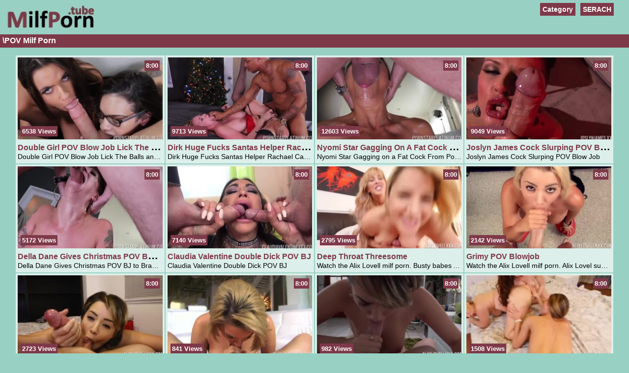

--- FILE ---
content_type: text/html; charset=UTF-8
request_url: https://www.milfporn.tube/tag/pov
body_size: 51713
content:
<!DOCTYPE html><html lang="en-US" prefix="og: http://ogp.me/ns#"><head><meta charset="UTF-8"><meta name="viewport" content="width=device-width, initial-scale=1"><meta name='robots' content='index, follow, max-image-preview:large, max-snippet:-1, max-video-preview:-1' /><style>img:is([sizes="auto" i], [sizes^="auto," i]) { contain-intrinsic-size: 3000px 1500px }</style><title>POV Milf Porn | MilfPorn.tube</title><link rel="canonical" href="https://www.milfporn.tube/tag/pov" /><meta property="og:locale" content="en_US" /><meta property="og:type" content="article" /><meta property="og:title" content="POV Milf Porn | MilfPorn.tube" /><meta property="og:url" content="https://www.milfporn.tube/tag/pov" /><meta property="og:site_name" content="MilfPorn.tube" /><meta name="twitter:card" content="summary_large_image" /><script type="application/ld+json" class="yoast-schema-graph">{"@context":"https://schema.org","@graph":[{"@type":"CollectionPage","@id":"https://www.milfporn.tube/tag/pov","url":"https://www.milfporn.tube/tag/pov","name":"POV Milf Porn | MilfPorn.tube","isPartOf":{"@id":"https://www.milfporn.tube/#website"},"primaryImageOfPage":{"@id":"https://www.milfporn.tube/tag/pov#primaryimage"},"image":{"@id":"https://www.milfporn.tube/tag/pov#primaryimage"},"thumbnailUrl":"https://www.milfporn.tube/wp-content/uploads/2019/08/439.jpg","breadcrumb":{"@id":"https://www.milfporn.tube/tag/pov#breadcrumb"},"inLanguage":"en-US"},{"@type":"ImageObject","inLanguage":"en-US","@id":"https://www.milfporn.tube/tag/pov#primaryimage","url":"https://www.milfporn.tube/wp-content/uploads/2019/08/439.jpg","contentUrl":"https://www.milfporn.tube/wp-content/uploads/2019/08/439.jpg","width":900,"height":540},{"@type":"BreadcrumbList","@id":"https://www.milfporn.tube/tag/pov#breadcrumb","itemListElement":[{"@type":"ListItem","position":1,"name":"Home","item":"https://www.milfporn.tube/"},{"@type":"ListItem","position":2,"name":"POV"}]},{"@type":"WebSite","@id":"https://www.milfporn.tube/#website","url":"https://www.milfporn.tube/","name":"MilfPorn.tube","description":"","potentialAction":[{"@type":"SearchAction","target":{"@type":"EntryPoint","urlTemplate":"https://www.milfporn.tube/?s={search_term_string}"},"query-input":{"@type":"PropertyValueSpecification","valueRequired":true,"valueName":"search_term_string"}}],"inLanguage":"en-US"}]}</script><link rel="alternate" type="application/rss+xml" title="MilfPorn.tube &raquo; POV Tag Feed" href="https://www.milfporn.tube/tag/pov/feed" /><style id='classic-theme-styles-inline-css' type='text/css'>/*! This file is auto-generated */
.wp-block-button__link{color:#fff;background-color:#32373c;border-radius:9999px;box-shadow:none;text-decoration:none;padding:calc(.667em + 2px) calc(1.333em + 2px);font-size:1.125em}.wp-block-file__button{background:#32373c;color:#fff;text-decoration:none}</style><style id='global-styles-inline-css' type='text/css'>:root{--wp--preset--aspect-ratio--square: 1;--wp--preset--aspect-ratio--4-3: 4/3;--wp--preset--aspect-ratio--3-4: 3/4;--wp--preset--aspect-ratio--3-2: 3/2;--wp--preset--aspect-ratio--2-3: 2/3;--wp--preset--aspect-ratio--16-9: 16/9;--wp--preset--aspect-ratio--9-16: 9/16;--wp--preset--color--black: #000000;--wp--preset--color--cyan-bluish-gray: #abb8c3;--wp--preset--color--white: #ffffff;--wp--preset--color--pale-pink: #f78da7;--wp--preset--color--vivid-red: #cf2e2e;--wp--preset--color--luminous-vivid-orange: #ff6900;--wp--preset--color--luminous-vivid-amber: #fcb900;--wp--preset--color--light-green-cyan: #7bdcb5;--wp--preset--color--vivid-green-cyan: #00d084;--wp--preset--color--pale-cyan-blue: #8ed1fc;--wp--preset--color--vivid-cyan-blue: #0693e3;--wp--preset--color--vivid-purple: #9b51e0;--wp--preset--gradient--vivid-cyan-blue-to-vivid-purple: linear-gradient(135deg,rgba(6,147,227,1) 0%,rgb(155,81,224) 100%);--wp--preset--gradient--light-green-cyan-to-vivid-green-cyan: linear-gradient(135deg,rgb(122,220,180) 0%,rgb(0,208,130) 100%);--wp--preset--gradient--luminous-vivid-amber-to-luminous-vivid-orange: linear-gradient(135deg,rgba(252,185,0,1) 0%,rgba(255,105,0,1) 100%);--wp--preset--gradient--luminous-vivid-orange-to-vivid-red: linear-gradient(135deg,rgba(255,105,0,1) 0%,rgb(207,46,46) 100%);--wp--preset--gradient--very-light-gray-to-cyan-bluish-gray: linear-gradient(135deg,rgb(238,238,238) 0%,rgb(169,184,195) 100%);--wp--preset--gradient--cool-to-warm-spectrum: linear-gradient(135deg,rgb(74,234,220) 0%,rgb(151,120,209) 20%,rgb(207,42,186) 40%,rgb(238,44,130) 60%,rgb(251,105,98) 80%,rgb(254,248,76) 100%);--wp--preset--gradient--blush-light-purple: linear-gradient(135deg,rgb(255,206,236) 0%,rgb(152,150,240) 100%);--wp--preset--gradient--blush-bordeaux: linear-gradient(135deg,rgb(254,205,165) 0%,rgb(254,45,45) 50%,rgb(107,0,62) 100%);--wp--preset--gradient--luminous-dusk: linear-gradient(135deg,rgb(255,203,112) 0%,rgb(199,81,192) 50%,rgb(65,88,208) 100%);--wp--preset--gradient--pale-ocean: linear-gradient(135deg,rgb(255,245,203) 0%,rgb(182,227,212) 50%,rgb(51,167,181) 100%);--wp--preset--gradient--electric-grass: linear-gradient(135deg,rgb(202,248,128) 0%,rgb(113,206,126) 100%);--wp--preset--gradient--midnight: linear-gradient(135deg,rgb(2,3,129) 0%,rgb(40,116,252) 100%);--wp--preset--font-size--small: 13px;--wp--preset--font-size--medium: 20px;--wp--preset--font-size--large: 36px;--wp--preset--font-size--x-large: 42px;--wp--preset--spacing--20: 0.44rem;--wp--preset--spacing--30: 0.67rem;--wp--preset--spacing--40: 1rem;--wp--preset--spacing--50: 1.5rem;--wp--preset--spacing--60: 2.25rem;--wp--preset--spacing--70: 3.38rem;--wp--preset--spacing--80: 5.06rem;--wp--preset--shadow--natural: 6px 6px 9px rgba(0, 0, 0, 0.2);--wp--preset--shadow--deep: 12px 12px 50px rgba(0, 0, 0, 0.4);--wp--preset--shadow--sharp: 6px 6px 0px rgba(0, 0, 0, 0.2);--wp--preset--shadow--outlined: 6px 6px 0px -3px rgba(255, 255, 255, 1), 6px 6px rgba(0, 0, 0, 1);--wp--preset--shadow--crisp: 6px 6px 0px rgba(0, 0, 0, 1);}:where(.is-layout-flex){gap: 0.5em;}:where(.is-layout-grid){gap: 0.5em;}body .is-layout-flex{display: flex;}.is-layout-flex{flex-wrap: wrap;align-items: center;}.is-layout-flex > :is(*, div){margin: 0;}body .is-layout-grid{display: grid;}.is-layout-grid > :is(*, div){margin: 0;}:where(.wp-block-columns.is-layout-flex){gap: 2em;}:where(.wp-block-columns.is-layout-grid){gap: 2em;}:where(.wp-block-post-template.is-layout-flex){gap: 1.25em;}:where(.wp-block-post-template.is-layout-grid){gap: 1.25em;}.has-black-color{color: var(--wp--preset--color--black) !important;}.has-cyan-bluish-gray-color{color: var(--wp--preset--color--cyan-bluish-gray) !important;}.has-white-color{color: var(--wp--preset--color--white) !important;}.has-pale-pink-color{color: var(--wp--preset--color--pale-pink) !important;}.has-vivid-red-color{color: var(--wp--preset--color--vivid-red) !important;}.has-luminous-vivid-orange-color{color: var(--wp--preset--color--luminous-vivid-orange) !important;}.has-luminous-vivid-amber-color{color: var(--wp--preset--color--luminous-vivid-amber) !important;}.has-light-green-cyan-color{color: var(--wp--preset--color--light-green-cyan) !important;}.has-vivid-green-cyan-color{color: var(--wp--preset--color--vivid-green-cyan) !important;}.has-pale-cyan-blue-color{color: var(--wp--preset--color--pale-cyan-blue) !important;}.has-vivid-cyan-blue-color{color: var(--wp--preset--color--vivid-cyan-blue) !important;}.has-vivid-purple-color{color: var(--wp--preset--color--vivid-purple) !important;}.has-black-background-color{background-color: var(--wp--preset--color--black) !important;}.has-cyan-bluish-gray-background-color{background-color: var(--wp--preset--color--cyan-bluish-gray) !important;}.has-white-background-color{background-color: var(--wp--preset--color--white) !important;}.has-pale-pink-background-color{background-color: var(--wp--preset--color--pale-pink) !important;}.has-vivid-red-background-color{background-color: var(--wp--preset--color--vivid-red) !important;}.has-luminous-vivid-orange-background-color{background-color: var(--wp--preset--color--luminous-vivid-orange) !important;}.has-luminous-vivid-amber-background-color{background-color: var(--wp--preset--color--luminous-vivid-amber) !important;}.has-light-green-cyan-background-color{background-color: var(--wp--preset--color--light-green-cyan) !important;}.has-vivid-green-cyan-background-color{background-color: var(--wp--preset--color--vivid-green-cyan) !important;}.has-pale-cyan-blue-background-color{background-color: var(--wp--preset--color--pale-cyan-blue) !important;}.has-vivid-cyan-blue-background-color{background-color: var(--wp--preset--color--vivid-cyan-blue) !important;}.has-vivid-purple-background-color{background-color: var(--wp--preset--color--vivid-purple) !important;}.has-black-border-color{border-color: var(--wp--preset--color--black) !important;}.has-cyan-bluish-gray-border-color{border-color: var(--wp--preset--color--cyan-bluish-gray) !important;}.has-white-border-color{border-color: var(--wp--preset--color--white) !important;}.has-pale-pink-border-color{border-color: var(--wp--preset--color--pale-pink) !important;}.has-vivid-red-border-color{border-color: var(--wp--preset--color--vivid-red) !important;}.has-luminous-vivid-orange-border-color{border-color: var(--wp--preset--color--luminous-vivid-orange) !important;}.has-luminous-vivid-amber-border-color{border-color: var(--wp--preset--color--luminous-vivid-amber) !important;}.has-light-green-cyan-border-color{border-color: var(--wp--preset--color--light-green-cyan) !important;}.has-vivid-green-cyan-border-color{border-color: var(--wp--preset--color--vivid-green-cyan) !important;}.has-pale-cyan-blue-border-color{border-color: var(--wp--preset--color--pale-cyan-blue) !important;}.has-vivid-cyan-blue-border-color{border-color: var(--wp--preset--color--vivid-cyan-blue) !important;}.has-vivid-purple-border-color{border-color: var(--wp--preset--color--vivid-purple) !important;}.has-vivid-cyan-blue-to-vivid-purple-gradient-background{background: var(--wp--preset--gradient--vivid-cyan-blue-to-vivid-purple) !important;}.has-light-green-cyan-to-vivid-green-cyan-gradient-background{background: var(--wp--preset--gradient--light-green-cyan-to-vivid-green-cyan) !important;}.has-luminous-vivid-amber-to-luminous-vivid-orange-gradient-background{background: var(--wp--preset--gradient--luminous-vivid-amber-to-luminous-vivid-orange) !important;}.has-luminous-vivid-orange-to-vivid-red-gradient-background{background: var(--wp--preset--gradient--luminous-vivid-orange-to-vivid-red) !important;}.has-very-light-gray-to-cyan-bluish-gray-gradient-background{background: var(--wp--preset--gradient--very-light-gray-to-cyan-bluish-gray) !important;}.has-cool-to-warm-spectrum-gradient-background{background: var(--wp--preset--gradient--cool-to-warm-spectrum) !important;}.has-blush-light-purple-gradient-background{background: var(--wp--preset--gradient--blush-light-purple) !important;}.has-blush-bordeaux-gradient-background{background: var(--wp--preset--gradient--blush-bordeaux) !important;}.has-luminous-dusk-gradient-background{background: var(--wp--preset--gradient--luminous-dusk) !important;}.has-pale-ocean-gradient-background{background: var(--wp--preset--gradient--pale-ocean) !important;}.has-electric-grass-gradient-background{background: var(--wp--preset--gradient--electric-grass) !important;}.has-midnight-gradient-background{background: var(--wp--preset--gradient--midnight) !important;}.has-small-font-size{font-size: var(--wp--preset--font-size--small) !important;}.has-medium-font-size{font-size: var(--wp--preset--font-size--medium) !important;}.has-large-font-size{font-size: var(--wp--preset--font-size--large) !important;}.has-x-large-font-size{font-size: var(--wp--preset--font-size--x-large) !important;}
:where(.wp-block-post-template.is-layout-flex){gap: 1.25em;}:where(.wp-block-post-template.is-layout-grid){gap: 1.25em;}
:where(.wp-block-columns.is-layout-flex){gap: 2em;}:where(.wp-block-columns.is-layout-grid){gap: 2em;}
:root :where(.wp-block-pullquote){font-size: 1.5em;line-height: 1.6;}</style><link rel="shortcut icon" type="image/png" href="https://www.milfporn.tube/wp-content/uploads/2019/03/icon.png"/><style>.header,.header img,body,html,img{padding:0;margin:0}.link a,.title h1 a,a{text-decoration:none}#page,.videos{position:relative}.box,.videos{vertical-align:top;display:inline-block}.box,.tags a,.title h1,.title p,.video,.videos{display:inline-block}.link span,.tab button,.tabcontent a,.tags a,.title h1 a,.videos span{font-weight:700}body,html{font-family:-apple-system,BlinkMacSystemFont,"Segoe UI",Roboto,Oxygen-Sans,Ubuntu,Cantarell,"Helvetica Neue",sans-serif;font-size:14px;line-height:1.4em}body{background-color:#98d1c3;background-size:cover}.link span,.title-bg{background:#7e3949;color:#fff}.header,img{border:0}.header img{width:200px;height:auto;border:0}.box{width:49%;margin:0;text-align:left}.link{margin-top:10px;text-align:right}#page,.tags{text-align:center}.link span{padding:5px;margin:5px}.title h1,.title p{font-size:16px;padding:3px 5px 5px;text-transform: capitalize;margin:0}.title h1 a{color:#fff}h2 a{font-size:16px;color:#7e3949}.searchbox{width:95%;border:2px solid #7e3949;background-color:#f9f9f9;color:#7e3949;height:30px;margin:5px 0;font-size:15px}.tags{font-size:15px;width:95% margin:20px auto}.tags a{font-size:14px;width:130px;color:#fff;background-color:#7e3949;padding:2px 0 6px;margin:2px}#page{min-height:100%;margin:15px auto}.videos{width:23%;margin: 1px;padding:4px;text-align:left;background-color:#dcefea}.videos span{position:absolute;font-weight:700;font-size:13px;top:10px;right:10px;color:#fff;background-color:#7e3949;padding:1px 3px}.views{position:absolute;font-weight:700;font-size:13px;bottom:55px;left:10px;color:#fff;background-color:#7e3949;padding:1px 3px}.videos img{width:100%;height:auto}.in-title,.videos p{margin:0;padding:0;white-space:nowrap;overflow:hidden;text-overflow:ellipsis}.tab,.video{width:60%;margin:0 auto}.video{height:auto;position:relative}.tab{overflow:hidden}.tab button{color:#fff;background-color:green;float:left;border:none;outline:0;cursor:pointer;padding:7px 8px;transition:.3s}.tab button:hover{background-color:#600}.tab button.active{background-color:#7e3949}.tabcontent{border-top:5px solid #7e3949;display:none;padding:20px;margin:0 px;text-align:justify}.tabcontent a{text-transform:capitalize;display:inline-block;padding:3px 6px;color:#fff;background-color:#7e3949;margin:5px}.pagination{text-align:left}.pagination ul li{display:inline;font-size:24px;text-transform:uppercase;padding:0;margin:0}.pagination ul li a{display:inline-block;background-color:#7e3949;font-size:24px;font-weight:700;color:#fff;padding:5px 7px 7px;margin:2px}#footer{width:100%;bottom:0;padding:10px 0;text-align:center;color:#fff;background-color:#7e3949}@media only screen and (max-width:500px){.videos{width:95%}}@media only screen and (max-width:600px){.header img{width:95%;height:auto}}@media only screen and (max-width:800px){.tab,.video{width:99%}.videos{width:45%}}</style><script>!function(a,b){var c=b(a,a.document);a.lazySizes=c,"object"==typeof module&&module.exports&&(module.exports=c)}(window,function(a,b){"use strict";if(b.getElementsByClassName){var c,d,e=b.documentElement,f=a.Date,g=a.HTMLPictureElement,h="addEventListener",i="getAttribute",j=a[h],k=a.setTimeout,l=a.requestAnimationFrame||k,m=a.requestIdleCallback,n=/^picture$/i,o=["load","error","lazyincluded","_lazyloaded"],p={},q=Array.prototype.forEach,r=function(a,b){return p[b]||(p[b]=new RegExp("(\\s|^)"+b+"(\\s|$)")),p[b].test(a[i]("class")||"")&&p[b]},s=function(a,b){r(a,b)||a.setAttribute("class",(a[i]("class")||"").trim()+" "+b)},t=function(a,b){var c;(c=r(a,b))&&a.setAttribute("class",(a[i]("class")||"").replace(c," "))},u=function(a,b,c){var d=c?h:"removeEventListener";c&&u(a,b),o.forEach(function(c){a[d](c,b)})},v=function(a,d,e,f,g){var h=b.createEvent("Event");return e||(e={}),e.instance=c,h.initEvent(d,!f,!g),h.detail=e,a.dispatchEvent(h),h},w=function(b,c){var e;!g&&(e=a.picturefill||d.pf)?(c&&c.src&&!b[i]("srcset")&&b.setAttribute("srcset",c.src),e({reevaluate:!0,elements:[b]})):c&&c.src&&(b.src=c.src)},x=function(a,b){return(getComputedStyle(a,null)||{})[b]},y=function(a,b,c){for(c=c||a.offsetWidth;c<d.minSize&&b&&!a._lazysizesWidth;)c=b.offsetWidth,b=b.parentNode;return c},z=function(){var a,c,d=[],e=[],f=d,g=function(){var b=f;for(f=d.length?e:d,a=!0,c=!1;b.length;)b.shift()();a=!1},h=function(d,e){a&&!e?d.apply(this,arguments):(f.push(d),c||(c=!0,(b.hidden?k:l)(g)))};return h._lsFlush=g,h}(),A=function(a,b){return b?function(){z(a)}:function(){var b=this,c=arguments;z(function(){a.apply(b,c)})}},B=function(a){var b,c=0,e=d.throttleDelay,g=d.ricTimeout,h=function(){b=!1,c=f.now(),a()},i=m&&g>49?function(){m(h,{timeout:g}),g!==d.ricTimeout&&(g=d.ricTimeout)}:A(function(){k(h)},!0);return function(a){var d;(a=a===!0)&&(g=33),b||(b=!0,d=e-(f.now()-c),0>d&&(d=0),a||9>d?i():k(i,d))}},C=function(a){var b,c,d=99,e=function(){b=null,a()},g=function(){var a=f.now()-c;d>a?k(g,d-a):(m||e)(e)};return function(){c=f.now(),b||(b=k(g,d))}};!function(){var b,c={lazyClass:"lazyload",loadedClass:"lazyloaded",loadingClass:"lazyloading",preloadClass:"lazypreload",errorClass:"lazyerror",autosizesClass:"lazyautosizes",srcAttr:"data-src",srcsetAttr:"data-srcset",sizesAttr:"data-sizes",minSize:40,customMedia:{},init:!0,expFactor:1.5,hFac:.8,loadMode:2,loadHidden:!0,ricTimeout:0,throttleDelay:125};d=a.lazySizesConfig||a.lazysizesConfig||{};for(b in c)b in d||(d[b]=c[b]);a.lazySizesConfig=d,k(function(){d.init&&F()})}();var D=function(){var g,l,m,o,p,y,D,F,G,H,I,J,K,L,M=/^img$/i,N=/^iframe$/i,O="onscroll"in a&&!/(gle|ing)bot/.test(navigator.userAgent),P=0,Q=0,R=0,S=-1,T=function(a){R--,a&&a.target&&u(a.target,T),(!a||0>R||!a.target)&&(R=0)},U=function(a,c){var d,f=a,g="hidden"==x(b.body,"visibility")||"hidden"!=x(a.parentNode,"visibility")&&"hidden"!=x(a,"visibility");for(F-=c,I+=c,G-=c,H+=c;g&&(f=f.offsetParent)&&f!=b.body&&f!=e;)g=(x(f,"opacity")||1)>0,g&&"visible"!=x(f,"overflow")&&(d=f.getBoundingClientRect(),g=H>d.left&&G<d.right&&I>d.top-1&&F<d.bottom+1);return g},V=function(){var a,f,h,j,k,m,n,p,q,r=c.elements;if((o=d.loadMode)&&8>R&&(a=r.length)){f=0,S++,null==K&&("expand"in d||(d.expand=e.clientHeight>500&&e.clientWidth>500?500:370),J=d.expand,K=J*d.expFactor),K>Q&&1>R&&S>2&&o>2&&!b.hidden?(Q=K,S=0):Q=o>1&&S>1&&6>R?J:P;for(;a>f;f++)if(r[f]&&!r[f]._lazyRace)if(O)if((p=r[f][i]("data-expand"))&&(m=1*p)||(m=Q),q!==m&&(y=innerWidth+m*L,D=innerHeight+m,n=-1*m,q=m),h=r[f].getBoundingClientRect(),(I=h.bottom)>=n&&(F=h.top)<=D&&(H=h.right)>=n*L&&(G=h.left)<=y&&(I||H||G||F)&&(d.loadHidden||"hidden"!=x(r[f],"visibility"))&&(l&&3>R&&!p&&(3>o||4>S)||U(r[f],m))){if(ba(r[f]),k=!0,R>9)break}else!k&&l&&!j&&4>R&&4>S&&o>2&&(g[0]||d.preloadAfterLoad)&&(g[0]||!p&&(I||H||G||F||"auto"!=r[f][i](d.sizesAttr)))&&(j=g[0]||r[f]);else ba(r[f]);j&&!k&&ba(j)}},W=B(V),X=function(a){s(a.target,d.loadedClass),t(a.target,d.loadingClass),u(a.target,Z),v(a.target,"lazyloaded")},Y=A(X),Z=function(a){Y({target:a.target})},$=function(a,b){try{a.contentWindow.location.replace(b)}catch(c){a.src=b}},_=function(a){var b,c=a[i](d.srcsetAttr);(b=d.customMedia[a[i]("data-media")||a[i]("media")])&&a.setAttribute("media",b),c&&a.setAttribute("srcset",c)},aa=A(function(a,b,c,e,f){var g,h,j,l,o,p;(o=v(a,"lazybeforeunveil",b)).defaultPrevented||(e&&(c?s(a,d.autosizesClass):a.setAttribute("sizes",e)),h=a[i](d.srcsetAttr),g=a[i](d.srcAttr),f&&(j=a.parentNode,l=j&&n.test(j.nodeName||"")),p=b.firesLoad||"src"in a&&(h||g||l),o={target:a},p&&(u(a,T,!0),clearTimeout(m),m=k(T,2500),s(a,d.loadingClass),u(a,Z,!0)),l&&q.call(j.getElementsByTagName("source"),_),h?a.setAttribute("srcset",h):g&&!l&&(N.test(a.nodeName)?$(a,g):a.src=g),f&&(h||l)&&w(a,{src:g})),a._lazyRace&&delete a._lazyRace,t(a,d.lazyClass),z(function(){(!p||a.complete&&a.naturalWidth>1)&&(p?T(o):R--,X(o))},!0)}),ba=function(a){var b,c=M.test(a.nodeName),e=c&&(a[i](d.sizesAttr)||a[i]("sizes")),f="auto"==e;(!f&&l||!c||!a[i]("src")&&!a.srcset||a.complete||r(a,d.errorClass)||!r(a,d.lazyClass))&&(b=v(a,"lazyunveilread").detail,f&&E.updateElem(a,!0,a.offsetWidth),a._lazyRace=!0,R++,aa(a,b,f,e,c))},ca=function(){if(!l){if(f.now()-p<999)return void k(ca,999);var a=C(function(){d.loadMode=3,W()});l=!0,d.loadMode=3,W(),j("scroll",function(){3==d.loadMode&&(d.loadMode=2),a()},!0)}};return{_:function(){p=f.now(),c.elements=b.getElementsByClassName(d.lazyClass),g=b.getElementsByClassName(d.lazyClass+" "+d.preloadClass),L=d.hFac,j("scroll",W,!0),j("resize",W,!0),a.MutationObserver?new MutationObserver(W).observe(e,{childList:!0,subtree:!0,attributes:!0}):(e[h]("DOMNodeInserted",W,!0),e[h]("DOMAttrModified",W,!0),setInterval(W,999)),j("hashchange",W,!0),["focus","mouseover","click","load","transitionend","animationend","webkitAnimationEnd"].forEach(function(a){b[h](a,W,!0)}),/d$|^c/.test(b.readyState)?ca():(j("load",ca),b[h]("DOMContentLoaded",W),k(ca,2e4)),c.elements.length?(V(),z._lsFlush()):W()},checkElems:W,unveil:ba}}(),E=function(){var a,c=A(function(a,b,c,d){var e,f,g;if(a._lazysizesWidth=d,d+="px",a.setAttribute("sizes",d),n.test(b.nodeName||""))for(e=b.getElementsByTagName("source"),f=0,g=e.length;g>f;f++)e[f].setAttribute("sizes",d);c.detail.dataAttr||w(a,c.detail)}),e=function(a,b,d){var e,f=a.parentNode;f&&(d=y(a,f,d),e=v(a,"lazybeforesizes",{width:d,dataAttr:!!b}),e.defaultPrevented||(d=e.detail.width,d&&d!==a._lazysizesWidth&&c(a,f,e,d)))},f=function(){var b,c=a.length;if(c)for(b=0;c>b;b++)e(a[b])},g=C(f);return{_:function(){a=b.getElementsByClassName(d.autosizesClass),j("resize",g)},checkElems:g,updateElem:e}}(),F=function(){F.i||(F.i=!0,E._(),D._())};return c={cfg:d,autoSizer:E,loader:D,init:F,uP:w,aC:s,rC:t,hC:r,fire:v,gW:y,rAF:z}}});</script><meta name="juicyads-site-verification" content="b3a37b6026a5408acfed0b59e81f3e73"><meta name="exoclick-site-verification" content="777841dc34b20bb511786bf618a79749"></head><body><div class="header"><div class="box"><a href="https://www.milfporn.tube/" title="Milf Porn"><img alt="Milf Porn" width="194px" height="63px" src="https://www.milfporn.tube/wp-content/uploads/2019/03/logo-min.jpg"></a></div><div class="box"><div class="link"><a href="#" onclick="myFunction()"><span>Category</span><span>SERACH</span></a></div></div></div><div class="title"><div class="title-bg"><h1>\POV Milf Porn</h1></div></div><div id="myDIV" style="display:none;"><div class="tags"><form action="https://www.milfporn.tube/" method="get"><input name="s" type="text" placeholder="Search videos ..." class="searchbox"></form><a href="https://www.milfporn.tube/tag/alix-lovell" class="tag-cloud-link tag-link-182 tag-link-position-1" style="font-size: 14pt;">Alix Lovell</a><a href="https://www.milfporn.tube/tag/alura-jenson" class="tag-cloud-link tag-link-40 tag-link-position-2" style="font-size: 14pt;">Alura Jenson</a><a href="https://www.milfporn.tube/tag/babe" class="tag-cloud-link tag-link-181 tag-link-position-3" style="font-size: 14pt;">Babe</a><a href="https://www.milfporn.tube/tag/big-boobs" class="tag-cloud-link tag-link-78 tag-link-position-4" style="font-size: 14pt;">Big Boobs</a><a href="https://www.milfporn.tube/tag/big-dick" class="tag-cloud-link tag-link-183 tag-link-position-5" style="font-size: 14pt;">Big Dick</a><a href="https://www.milfporn.tube/tag/big-tits" class="tag-cloud-link tag-link-3 tag-link-position-6" style="font-size: 14pt;">Big Tits</a><a href="https://www.milfporn.tube/tag/black-hair" class="tag-cloud-link tag-link-15 tag-link-position-7" style="font-size: 14pt;">Black Hair</a><a href="https://www.milfporn.tube/tag/blonde" class="tag-cloud-link tag-link-4 tag-link-position-8" style="font-size: 14pt;">Blonde</a><a href="https://www.milfporn.tube/tag/blowjob" class="tag-cloud-link tag-link-42 tag-link-position-9" style="font-size: 14pt;">blowjob</a><a href="https://www.milfporn.tube/tag/blow-job" class="tag-cloud-link tag-link-85 tag-link-position-10" style="font-size: 14pt;">Blow Job</a><a href="https://www.milfporn.tube/tag/boy-girl" class="tag-cloud-link tag-link-82 tag-link-position-11" style="font-size: 14pt;">Boy Girl</a><a href="https://www.milfporn.tube/tag/bras" class="tag-cloud-link tag-link-5 tag-link-position-12" style="font-size: 14pt;">Bras</a><a href="https://www.milfporn.tube/tag/brunette" class="tag-cloud-link tag-link-29 tag-link-position-13" style="font-size: 14pt;">Brunette</a><a href="https://www.milfporn.tube/tag/dee-williams" class="tag-cloud-link tag-link-186 tag-link-position-14" style="font-size: 14pt;">Dee Williams</a><a href="https://www.milfporn.tube/tag/fair-skin" class="tag-cloud-link tag-link-6 tag-link-position-15" style="font-size: 14pt;">Fair Skin</a><a href="https://www.milfporn.tube/tag/fantasy" class="tag-cloud-link tag-link-70 tag-link-position-16" style="font-size: 14pt;">Fantasy</a><a href="https://www.milfporn.tube/tag/fetish" class="tag-cloud-link tag-link-83 tag-link-position-17" style="font-size: 14pt;">Fetish</a><a href="https://www.milfporn.tube/tag/fingering" class="tag-cloud-link tag-link-51 tag-link-position-18" style="font-size: 14pt;">fingering</a><a href="https://www.milfporn.tube/tag/hardcore" class="tag-cloud-link tag-link-32 tag-link-position-19" style="font-size: 14pt;">Hardcore</a><a href="https://www.milfporn.tube/tag/high-heels" class="tag-cloud-link tag-link-7 tag-link-position-20" style="font-size: 14pt;">High Heels</a><a href="https://www.milfporn.tube/tag/lesbian" class="tag-cloud-link tag-link-48 tag-link-position-21" style="font-size: 14pt;">lesbian</a><a href="https://www.milfporn.tube/tag/lingerie" class="tag-cloud-link tag-link-21 tag-link-position-22" style="font-size: 14pt;">Lingerie</a><a href="https://www.milfporn.tube/tag/long-hair" class="tag-cloud-link tag-link-8 tag-link-position-23" style="font-size: 14pt;">Long hair</a><a href="https://www.milfporn.tube/tag/masturbation" class="tag-cloud-link tag-link-9 tag-link-position-24" style="font-size: 14pt;">Masturbation</a><a href="https://www.milfporn.tube/tag/medium-tits" class="tag-cloud-link tag-link-16 tag-link-position-25" style="font-size: 14pt;">Medium Tits</a><a href="https://www.milfporn.tube/tag/milf" class="tag-cloud-link tag-link-38 tag-link-position-26" style="font-size: 14pt;">milf</a><a href="https://www.milfporn.tube/tag/mindi-mink" class="tag-cloud-link tag-link-39 tag-link-position-27" style="font-size: 14pt;">Mindi Mink</a><a href="https://www.milfporn.tube/tag/mini-skirt" class="tag-cloud-link tag-link-28 tag-link-position-28" style="font-size: 14pt;">Mini Skirt</a><a href="https://www.milfporn.tube/tag/natural" class="tag-cloud-link tag-link-22 tag-link-position-29" style="font-size: 14pt;">Natural</a><a href="https://www.milfporn.tube/tag/panties" class="tag-cloud-link tag-link-10 tag-link-position-30" style="font-size: 14pt;">Panties</a><a href="https://www.milfporn.tube/tag/pornstar" class="tag-cloud-link tag-link-45 tag-link-position-31" style="font-size: 14pt;">pornstar</a><a href="https://www.milfporn.tube/tag/porn-star" class="tag-cloud-link tag-link-84 tag-link-position-32" style="font-size: 14pt;">porn star</a><a href="https://www.milfporn.tube/tag/pov" class="tag-cloud-link tag-link-109 tag-link-position-33" style="font-size: 14pt;">POV</a><a href="https://www.milfporn.tube/tag/puffy-nipples" class="tag-cloud-link tag-link-11 tag-link-position-34" style="font-size: 14pt;">Puffy Nipples</a><a href="https://www.milfporn.tube/tag/pussy-licking" class="tag-cloud-link tag-link-49 tag-link-position-35" style="font-size: 14pt;">pussy licking</a><a href="https://www.milfporn.tube/tag/redhead" class="tag-cloud-link tag-link-27 tag-link-position-36" style="font-size: 14pt;">Redhead</a><a href="https://www.milfporn.tube/tag/shaved-pussy" class="tag-cloud-link tag-link-12 tag-link-position-37" style="font-size: 14pt;">Shaved Pussy</a><a href="https://www.milfporn.tube/tag/short-girls" class="tag-cloud-link tag-link-17 tag-link-position-38" style="font-size: 14pt;">Short Girls</a><a href="https://www.milfporn.tube/tag/small-tits" class="tag-cloud-link tag-link-23 tag-link-position-39" style="font-size: 14pt;">Small Tits</a><a href="https://www.milfporn.tube/tag/solo" class="tag-cloud-link tag-link-24 tag-link-position-40" style="font-size: 14pt;">Solo</a><a href="https://www.milfporn.tube/tag/stockings" class="tag-cloud-link tag-link-18 tag-link-position-41" style="font-size: 14pt;">Stockings</a><a href="https://www.milfporn.tube/tag/tall-girls" class="tag-cloud-link tag-link-13 tag-link-position-42" style="font-size: 14pt;">Tall Girls</a><a href="https://www.milfporn.tube/tag/threesome" class="tag-cloud-link tag-link-63 tag-link-position-43" style="font-size: 14pt;">threesome</a><a href="https://www.milfporn.tube/tag/titty-fuck" class="tag-cloud-link tag-link-184 tag-link-position-44" style="font-size: 14pt;">Titty Fuck</a><a href="https://www.milfporn.tube/tag/toys" class="tag-cloud-link tag-link-14 tag-link-position-45" style="font-size: 14pt;">Toys</a></div></div><script>function myFunction() { var x = document.getElementById('myDIV'); if (x.style.display === 'none') { x.style.display = 'block'; } else { x.style.display = 'none'; } } </script><div id="page"><div class="videos"><a href="https://www.milfporn.tube/double-girl-pov-blow-job-lick-the-balls-and-deep-throat.html" title="Double Girl POV Blow Job Lick The Balls And Deep Throat"><span>8:00</span><img src="https://www.milfporn.tube/wp-content/uploads/2019/04/lazy.jpg" data-src="https://www.milfporn.tube/wp-content/uploads/2019/08/439-300x170.jpg" class="lazyload" alt="Double Girl POV Blow Job Lick The Balls And Deep Throat" width="300px" height="170px"></a><div class="views">6538 Views</div><h2 class="in-title"><a href="https://www.milfporn.tube/double-girl-pov-blow-job-lick-the-balls-and-deep-throat.html" title="Double Girl POV Blow Job Lick The Balls And Deep Throat">Double Girl POV Blow Job Lick The Balls And Deep Throat</a></h2><p>Double Girl POV Blow Job Lick The Balls and Deep Throat</p></div><div class="videos"><a href="https://www.milfporn.tube/dirk-huge-fucks-santas-helper-rachael-cavalli.html" title="Dirk Huge Fucks Santas Helper Rachael Cavalli"><span>8:00</span><img src="https://www.milfporn.tube/wp-content/uploads/2019/04/lazy.jpg" data-src="https://www.milfporn.tube/wp-content/uploads/2019/08/429-300x170.jpg" class="lazyload" alt="Dirk Huge Fucks Santas Helper Rachael Cavalli" width="300px" height="170px"></a><div class="views">9713 Views</div><h2 class="in-title"><a href="https://www.milfporn.tube/dirk-huge-fucks-santas-helper-rachael-cavalli.html" title="Dirk Huge Fucks Santas Helper Rachael Cavalli">Dirk Huge Fucks Santas Helper Rachael Cavalli</a></h2><p>Dirk Huge Fucks Santas Helper Rachael Cavalli</p></div><div class="videos"><a href="https://www.milfporn.tube/nyomi-star-gagging-on-a-fat-cock-from-pornstarplatinum.html" title="Nyomi Star Gagging On A Fat Cock From PornStarPlatinum"><span>8:00</span><img src="https://www.milfporn.tube/wp-content/uploads/2019/04/lazy.jpg" data-src="https://www.milfporn.tube/wp-content/uploads/2019/08/445-300x170.jpg" class="lazyload" alt="Nyomi Star Gagging On A Fat Cock From PornStarPlatinum" width="300px" height="170px"></a><div class="views">12603 Views</div><h2 class="in-title"><a href="https://www.milfporn.tube/nyomi-star-gagging-on-a-fat-cock-from-pornstarplatinum.html" title="Nyomi Star Gagging On A Fat Cock From PornStarPlatinum">Nyomi Star Gagging On A Fat Cock From PornStarPlatinum</a></h2><p>Nyomi Star Gagging on a Fat Cock From PornStarPlatinum</p></div><div class="videos"><a href="https://www.milfporn.tube/joslyn-james-cock-slurping-pov-blow-job.html" title="Joslyn James Cock Slurping POV Blow Job"><span>8:00</span><img src="https://www.milfporn.tube/wp-content/uploads/2019/04/lazy.jpg" data-src="https://www.milfporn.tube/wp-content/uploads/2019/08/457-300x170.jpg" class="lazyload" alt="Joslyn James Cock Slurping POV Blow Job" width="300px" height="170px"></a><div class="views">9049 Views</div><h2 class="in-title"><a href="https://www.milfporn.tube/joslyn-james-cock-slurping-pov-blow-job.html" title="Joslyn James Cock Slurping POV Blow Job">Joslyn James Cock Slurping POV Blow Job</a></h2><p>Joslyn James Cock Slurping POV Blow Job</p></div><div class="videos"><a href="https://www.milfporn.tube/della-dane-gives-christmas-pov-bj-to-brad-knight.html" title="Della Dane Gives Christmas POV BJ To Brad Knight"><span>8:00</span><img src="https://www.milfporn.tube/wp-content/uploads/2019/04/lazy.jpg" data-src="https://www.milfporn.tube/wp-content/uploads/2019/08/431-300x170.jpg" class="lazyload" alt="Della Dane Gives Christmas POV BJ To Brad Knight" width="300px" height="170px"></a><div class="views">5172 Views</div><h2 class="in-title"><a href="https://www.milfporn.tube/della-dane-gives-christmas-pov-bj-to-brad-knight.html" title="Della Dane Gives Christmas POV BJ To Brad Knight">Della Dane Gives Christmas POV BJ To Brad Knight</a></h2><p>Della Dane Gives Christmas POV BJ to Brad Knight</p></div><div class="videos"><a href="https://www.milfporn.tube/claudia-valentine-double-dick-pov-bj.html" title="Claudia Valentine Double Dick POV BJ"><span>8:00</span><img src="https://www.milfporn.tube/wp-content/uploads/2019/04/lazy.jpg" data-src="https://www.milfporn.tube/wp-content/uploads/2019/08/455-300x170.jpg" class="lazyload" alt="Claudia Valentine Double Dick POV BJ" width="300px" height="170px"></a><div class="views">7140 Views</div><h2 class="in-title"><a href="https://www.milfporn.tube/claudia-valentine-double-dick-pov-bj.html" title="Claudia Valentine Double Dick POV BJ">Claudia Valentine Double Dick POV BJ</a></h2><p>Claudia Valentine Double Dick POV BJ</p></div><div class="videos"><a href="https://www.milfporn.tube/deep-throat-threesome.html" title="Deep Throat Threesome"><span>8:00</span><img src="https://www.milfporn.tube/wp-content/uploads/2019/04/lazy.jpg" data-src="https://www.milfporn.tube/wp-content/uploads/2020/06/589-300x170.jpg" class="lazyload" alt="Deep Throat Threesome" width="300px" height="170px"></a><div class="views">2795 Views</div><h2 class="in-title"><a href="https://www.milfporn.tube/deep-throat-threesome.html" title="Deep Throat Threesome">Deep Throat Threesome</a></h2><p>Watch the Alix Lovell milf porn. Busty babes Alix Lovell and Cherie Deville deep-throating monster cock</p></div><div class="videos"><a href="https://www.milfporn.tube/grimy-pov-blowjob.html" title="Grimy POV Blowjob"><span>8:00</span><img src="https://www.milfporn.tube/wp-content/uploads/2019/04/lazy.jpg" data-src="https://www.milfporn.tube/wp-content/uploads/2020/06/669-300x170.jpg" class="lazyload" alt="Grimy POV Blowjob" width="300px" height="170px"></a><div class="views">2142 Views</div><h2 class="in-title"><a href="https://www.milfporn.tube/grimy-pov-blowjob.html" title="Grimy POV Blowjob">Grimy POV Blowjob</a></h2><p>Watch the Alix Lovell milf porn. Alix Lovel sucking large cock tough method</p></div><div class="videos"><a href="https://www.milfporn.tube/blowjob-and-pussy-rubbing.html" title="Blowjob And Pussy Rubbing"><span>8:00</span><img src="https://www.milfporn.tube/wp-content/uploads/2019/04/lazy.jpg" data-src="https://www.milfporn.tube/wp-content/uploads/2020/06/615-300x170.jpg" class="lazyload" alt="Blowjob And Pussy Rubbing" width="300px" height="170px"></a><div class="views">2723 Views</div><h2 class="in-title"><a href="https://www.milfporn.tube/blowjob-and-pussy-rubbing.html" title="Blowjob And Pussy Rubbing">Blowjob And Pussy Rubbing</a></h2><p>Watch the Alix Lovell milf porn. Attractive babe Alix Lovell stroking, sucking big cock and rubbing her pussy on it</p></div><div class="videos"><a href="https://www.milfporn.tube/alix-pov-blowjob.html" title="Alix POV Blowjob"><span>8:00</span><img src="https://www.milfporn.tube/wp-content/uploads/2019/04/lazy.jpg" data-src="https://www.milfporn.tube/wp-content/uploads/2020/06/655-300x170.jpg" class="lazyload" alt="Alix POV Blowjob" width="300px" height="170px"></a><div class="views">841 Views</div><h2 class="in-title"><a href="https://www.milfporn.tube/alix-pov-blowjob.html" title="Alix POV Blowjob">Alix POV Blowjob</a></h2><p>Watch the Alix Lovell milf porn. Large titty babe sucking big dick more or less in POV taste</p></div><div class="videos"><a href="https://www.milfporn.tube/busty-babe-deep-throating-big-cock.html" title="Busty Babe Deep-throating Big Cock"><span>8:00</span><img src="https://www.milfporn.tube/wp-content/uploads/2019/04/lazy.jpg" data-src="https://www.milfporn.tube/wp-content/uploads/2020/06/593-300x170.jpg" class="lazyload" alt="Busty Babe Deep-throating Big Cock" width="300px" height="170px"></a><div class="views">982 Views</div><h2 class="in-title"><a href="https://www.milfporn.tube/busty-babe-deep-throating-big-cock.html" title="Busty Babe Deep-throating Big Cock">Busty Babe Deep-throating Big Cock</a></h2><p>Watch the Alix Lovell milf porn. Busty babe Alix Lovell sucking and deep-throating big cock in POV taste</p></div><div class="videos"><a href="https://www.milfporn.tube/one-cock-3-pussy.html" title="One Cock 3 Pussy"><span>8:00</span><img src="https://www.milfporn.tube/wp-content/uploads/2019/04/lazy.jpg" data-src="https://www.milfporn.tube/wp-content/uploads/2020/06/675-300x170.jpg" class="lazyload" alt="One Cock 3 Pussy" width="300px" height="170px"></a><div class="views">1508 Views</div><h2 class="in-title"><a href="https://www.milfporn.tube/one-cock-3-pussy.html" title="One Cock 3 Pussy">One Cock 3 Pussy</a></h2><p>Watch the Alix Lovell milf porn. Alix Lovell, Tara Ashley and Stephie Staar deep-throating one cock</p></div><div class="videos"><a href="https://www.milfporn.tube/interracial-cock-suckers.html" title="Interracial Cock Suckers"><span>8:00</span><img src="https://www.milfporn.tube/wp-content/uploads/2019/04/lazy.jpg" data-src="https://www.milfporn.tube/wp-content/uploads/2020/06/629-300x170.jpg" class="lazyload" alt="Interracial Cock Suckers" width="300px" height="170px"></a><div class="views">2006 Views</div><h2 class="in-title"><a href="https://www.milfporn.tube/interracial-cock-suckers.html" title="Interracial Cock Suckers">Interracial Cock Suckers</a></h2><p>Watch the Alix Lovell milf porn. 3 horny babe Interracial cock suckers and deep-thoating</p></div><div class="videos"><a href="https://www.milfporn.tube/april-fools-blowjob.html" title="April Fools Blowjob"><span>8:00</span><img src="https://www.milfporn.tube/wp-content/uploads/2019/04/lazy.jpg" data-src="https://www.milfporn.tube/wp-content/uploads/2020/06/653-300x170.jpg" class="lazyload" alt="April Fools Blowjob" width="300px" height="170px"></a><div class="views">2384 Views</div><h2 class="in-title"><a href="https://www.milfporn.tube/april-fools-blowjob.html" title="April Fools Blowjob">April Fools Blowjob</a></h2><p>Watch the Alix Lovell milf porn. Two busty babe sucking cock and balls all through april fools day</p></div><div class="videos"><a href="https://www.milfporn.tube/grimy-woman-driving-cock.html" title="Grimy Woman Driving Cock"><span>8:00</span><img src="https://www.milfporn.tube/wp-content/uploads/2019/04/lazy.jpg" data-src="https://www.milfporn.tube/wp-content/uploads/2020/06/679-300x170.jpg" class="lazyload" alt="Grimy Woman Driving Cock" width="300px" height="170px"></a><div class="views">1540 Views</div><h2 class="in-title"><a href="https://www.milfporn.tube/grimy-woman-driving-cock.html" title="Grimy Woman Driving Cock">Grimy Woman Driving Cock</a></h2><p>Watch the Alix Lovell milf porn. Alix Lovell is this type of grimy woman, driving more or less on a big cock</p></div><div class="videos"><a href="https://www.milfporn.tube/raven-bay-sucks-the-big-cock-of-herb-collins-pov.html" title="Raven Bay Sucks The Big Cock Of Herb Collins POV"><span>8:00</span><img src="https://www.milfporn.tube/wp-content/uploads/2019/04/lazy.jpg" data-src="https://www.milfporn.tube/wp-content/uploads/2019/09/552-300x170.jpg" class="lazyload" alt="Raven Bay Sucks The Big Cock Of Herb Collins POV" width="300px" height="170px"></a><div class="views">3422 Views</div><h2 class="in-title"><a href="https://www.milfporn.tube/raven-bay-sucks-the-big-cock-of-herb-collins-pov.html" title="Raven Bay Sucks The Big Cock Of Herb Collins POV">Raven Bay Sucks The Big Cock Of Herb Collins POV</a></h2><p>Raven bay Sucks the Big Cock of Herb Collins POV</p></div><div class="videos"><a href="https://www.milfporn.tube/claudia-valentine-gets-her-ass-redound-by-derrick-pierce.html" title="Claudia Valentine Gets Her Ass Redound By Derrick Pierce"><span>8:00</span><img src="https://www.milfporn.tube/wp-content/uploads/2019/04/lazy.jpg" data-src="https://www.milfporn.tube/wp-content/uploads/2019/09/528-300x170.jpg" class="lazyload" alt="Claudia Valentine Gets Her Ass Redound By Derrick Pierce" width="300px" height="170px"></a><div class="views">13394 Views</div><h2 class="in-title"><a href="https://www.milfporn.tube/claudia-valentine-gets-her-ass-redound-by-derrick-pierce.html" title="Claudia Valentine Gets Her Ass Redound By Derrick Pierce">Claudia Valentine Gets Her Ass Redound By Derrick Pierce</a></h2><p>Claudia Valentine Gets Her Ass Redound by Derrick Pierce</p></div><div class="videos"><a href="https://www.milfporn.tube/claudia-valentine-takes-it-doggie-from-christian.html" title="Claudia Valentine Takes It Doggie From Christian"><span>8:00</span><img src="https://www.milfporn.tube/wp-content/uploads/2019/04/lazy.jpg" data-src="https://www.milfporn.tube/wp-content/uploads/2019/09/532-300x170.jpg" class="lazyload" alt="Claudia Valentine Takes It Doggie From Christian" width="300px" height="170px"></a><div class="views">12147 Views</div><h2 class="in-title"><a href="https://www.milfporn.tube/claudia-valentine-takes-it-doggie-from-christian.html" title="Claudia Valentine Takes It Doggie From Christian">Claudia Valentine Takes It Doggie From Christian</a></h2><p>Claudia Valentine Takes it Doggie from Christian</p></div><div class="videos"><a href="https://www.milfporn.tube/bestporn.html" rel="nofollow" target="_blank" title="Leather-based Sofa Solo Masturbation"><span>8:00</span><img src="https://www.milfporn.tube/wp-content/uploads/2019/04/lazy.jpg" data-src="https://www.milfporn.tube/wp-content/uploads/2020/06/671-300x170.jpg" class="lazyload" alt="Leather-based Sofa Solo Masturbation" width="300px" height="170px"></a><div class="views">2931 Views</div><h2 class="in-title"><a href="https://www.milfporn.tube/leather-based-sofa-solo-masturbation.html" title="Leather-based Sofa Solo Masturbation">Leather-based Sofa Solo Masturbation</a></h2><p>Watch the Alyssa Lynn milf porn. Alyssa Lyn appearing her big boobs after which fingering her pussy mendacity in the leather-based sofa</p></div><div class="videos"><a href="https://www.milfporn.tube/bestporn.html" rel="nofollow" target="_blank" title="Milf Porn Vicky Love Scorching Mama"><span>3:51</span><img src="https://www.milfporn.tube/wp-content/uploads/2019/04/lazy.jpg" data-src="https://www.milfporn.tube/wp-content/uploads/2019/03/177-300x170.jpg" class="lazyload" alt="Milf Porn Vicky Love Scorching Mama" width="300px" height="170px"></a><div class="views">2289 Views</div><h2 class="in-title"><a href="https://www.milfporn.tube/milf-porn-vicky-love-scorching-mama.html" title="Milf Porn Vicky Love Scorching Mama">Milf Porn Vicky Love Scorching Mama</a></h2><p>A laugh and flirty milf porn mother Vicky Love is having a look advantageous in a bra and thong and sheer pantyhose. Let this cum hungry vixen seduce you along with her playful teasing till you&#8217;ll&#8217;t withstand the entice of her bubble butt and big boobs. Then revel in as she makes use of her vibrating toy to get her touchdown strip pussy off!</p></div><div class="videos"><a href="https://www.milfporn.tube/bestporn.html" rel="nofollow" target="_blank" title="Milf Porn Diana Gold Horny Diana"><span>3:56</span><img src="https://www.milfporn.tube/wp-content/uploads/2019/04/lazy.jpg" data-src="https://www.milfporn.tube/wp-content/uploads/2019/03/87-300x170.jpg" class="lazyload" alt="Milf Porn Diana Gold Horny Diana" width="300px" height="170px"></a><div class="views">10418 Views</div><h2 class="in-title"><a href="https://www.milfporn.tube/milf-porn-diana-gold-horny-diana.html" title="Milf Porn Diana Gold Horny Diana">Milf Porn Diana Gold Horny Diana</a></h2><p>You&#8217;re going to love Diana Gold in her night robe and top heels, however she&#8217;s even sexier when she&#8217;s naked. This Russian milf is all the time at the prowl for somebody to maintain her wishes, but if she comes house on my own she is excited to make use of certainly one of her many toys on her hairy cunt.</p></div><div class="videos"><a href="https://www.milfporn.tube/bestporn.html" rel="nofollow" target="_blank" title="Large Tits Milf Porn Fucked Exhausting"><span>8:00</span><img src="https://www.milfporn.tube/wp-content/uploads/2019/04/lazy.jpg" data-src="https://www.milfporn.tube/wp-content/uploads/2020/06/637-300x170.jpg" class="lazyload" alt="Large Tits Milf Porn Fucked Exhausting" width="300px" height="170px"></a><div class="views">1714 Views</div><h2 class="in-title"><a href="https://www.milfporn.tube/large-tits-milf-porn-fucked-exhausting.html" title="Large Tits Milf Porn Fucked Exhausting">Large Tits Milf Porn Fucked Exhausting</a></h2><p>Watch the Dee Williams milf porn. Blonde with massive tits milf porn Dee Williams fucked exhausting</p></div><div class="videos"><a href="https://www.milfporn.tube/bestporn.html" rel="nofollow" target="_blank" title="Milf Porn Molly Broad Hardcore"><span>3:49</span><img src="https://www.milfporn.tube/wp-content/uploads/2019/04/lazy.jpg" data-src="https://www.milfporn.tube/wp-content/uploads/2019/03/187-300x170.jpg" class="lazyload" alt="Milf Porn Molly Broad Hardcore" width="300px" height="170px"></a><div class="views">9584 Views</div><h2 class="in-title"><a href="https://www.milfporn.tube/milf-porn-molly-broad-hardcore.html" title="Milf Porn Molly Broad Hardcore">Milf Porn Molly Broad Hardcore</a></h2><p>Getting her milf porn pussy pounded is all that issues to 30 12 months previous Molly Extensive. Thankfully, she and her female friend have at all times on the planet to play. They banquet on one every other&#8217;s juicy trimmed pussies, then use their proficient arms and vibrating toys to carry their excitement to milf porn orgasmic heights.</p></div><div class="videos"><a href="https://www.milfporn.tube/bestporn.html" rel="nofollow" target="_blank" title="Milf Porn Sylvie Black Underwear"><span>3:40</span><img src="https://www.milfporn.tube/wp-content/uploads/2019/04/lazy.jpg" data-src="https://www.milfporn.tube/wp-content/uploads/2019/03/53-300x170.jpg" class="lazyload" alt="Milf Porn Sylvie Black Underwear" width="300px" height="170px"></a><div class="views">3536 Views</div><h2 class="in-title"><a href="https://www.milfporn.tube/milf-porn-sylvie-black-underwear.html" title="Milf Porn Sylvie Black Underwear">Milf Porn Sylvie Black Underwear</a></h2><p>Get able for blonde attractiveness Sylvie, a lusty milf porn whose narrow frame remains to be implausible in underwear! As she frees her medium boobs so she will be able to fondle her laborious nips, her hips already gyrate in a primal rhythm. She cannot forestall stripping till her naked pussy is unfastened to be teased by way of her gifted hands.</p></div><div class="videos"><a href="https://www.milfporn.tube/bestporn.html" rel="nofollow" target="_blank" title="Chi Towns Amy Brooke On Stairs"><span>8:00</span><img src="https://www.milfporn.tube/wp-content/uploads/2019/04/lazy.jpg" data-src="https://www.milfporn.tube/wp-content/uploads/2019/09/524-300x170.jpg" class="lazyload" alt="Chi Towns Amy Brooke On Stairs" width="300px" height="170px"></a><div class="views">4917 Views</div><h2 class="in-title"><a href="https://www.milfporn.tube/chi-towns-amy-brooke-on-stairs.html" title="Chi Towns Amy Brooke On Stairs">Chi Towns Amy Brooke On Stairs</a></h2><p>Chi Towns Amy Brooke on Stairs</p></div><div class="videos"><a href="https://www.milfporn.tube/bestporn.html" rel="nofollow" target="_blank" title="Milf Porn Bianca Ferrero Play With Me"><span>4:00</span><img src="https://www.milfporn.tube/wp-content/uploads/2019/04/lazy.jpg" data-src="https://www.milfporn.tube/wp-content/uploads/2019/03/83-300x170.jpg" class="lazyload" alt="Milf Porn Bianca Ferrero Play With Me" width="300px" height="170px"></a><div class="views">2653 Views</div><h2 class="in-title"><a href="https://www.milfporn.tube/milf-porn-bianca-ferrero-play-with-me.html" title="Milf Porn Bianca Ferrero Play With Me">Milf Porn Bianca Ferrero Play With Me</a></h2><p>Tall and sexy, Bianca Ferrero is yours to respect along with her sheer bra and matching panties. This sexy mother is able to make magic along with her gifted palms in her trimmed cunt, however what in reality suits the invoice to meet her juicy grasp is a big dildo that fucks her to general delight.</p></div><div class="tags"><a href="https://www.onlinedating.singles/" target="_blank">Online Dating</a><a href="https://www.pornsites.directory" target="_blank">Porn Sites</a><a href="https://www.3dhentai.tube" target="_blank">3D Hentai</a><a href="https://www.asianporn.tube" target="_blank">Asian Porn</a><a href="https://www.animeporn.tube" target="_blank">Anime Porn</a><a href="https://asianxxx.tv" target="_blank">Asian XXX</a><a href="https://cartoonporn.tv" target="_blank">Cartoon Porn</a><a href="https://www.extremeporn.tube" target="_blank">Extreme Porn</a><a href="https://www.fuckvideos.co" target="_blank">Fuck Videos</a><a href="https://www.hentai.video" target="_blank">Hentai</a><a href="https://www.hentaiporn.tube" target="_blank">Hentai Porn</a><a href="https://www.hotporn.tube" target="_blank">Hot Porn</a><a href="https://www.hentaianime.tv" target="_blank">Hentai Anime</a><a href="https://www.hentaivideo.tv" target="_blank">Hentai Video</a><a href="https://www.hentaimovie.tv" target="_blank">Hentai Movie</a><a href="https://www.hentaisex.tv" target="_blank">Hentai Sex</a><a href="https://www.japanpornmovie.com" target="_blank">Japan Porn</a><a href="https://www.milfporn.tube" target="_blank">Milf Porn</a><a href="https://www.naughtyhentai.com" target="_blank">Naughty Hentai</a><a href="https://www.nakedteen.photos" target="_blank">Naked Teen</a><a href="https://www.nudegirlspicture.com" target="_blank">Nude Picture</a><a href="https://www.pornxxx.tv" target="_blank">Porn XXX</a><a href="https://www.pornstar.actor" target="_blank">Pornstar</a><a href="https://www.redpornotube.com" target="_blank">Red Porno</a><a href="https://www.sextube.video" target="_blank">Sex Tube</a><a href="https://www.teenporn.tube" target="_blank">Teen Porn</a><a href="https://www.vintageporn.tube" target="_blank">Vintage Porn</a><a href="https://videoxxx.tv" target="_blank">Video XXX</a><a href="https://www.watchanime.video" target="_blank">Watch Anime</a><a href="https://www.watch-hentai.com" target="_blank">Watch Hentai</a><a href="https://www.xxxvideo.tube" target="_blank">XXX Video</a></div></div><footer id="footer" class="site-footer"><div class="site-info"><p>Milf Porn Tube | Hot Mature Woman Sex Videos</p><script type="speculationrules">{"prefetch":[{"source":"document","where":{"and":[{"href_matches":"\/*"},{"not":{"href_matches":["\/wp-*.php","\/wp-admin\/*","\/wp-content\/uploads\/*","\/wp-content\/*","\/wp-content\/plugins\/*","\/wp-content\/themes\/porn\/*","\/*\\?(.+)"]}},{"not":{"selector_matches":"a[rel~=\"nofollow\"]"}},{"not":{"selector_matches":".no-prefetch, .no-prefetch a"}}]},"eagerness":"conservative"}]}</script></body></html>